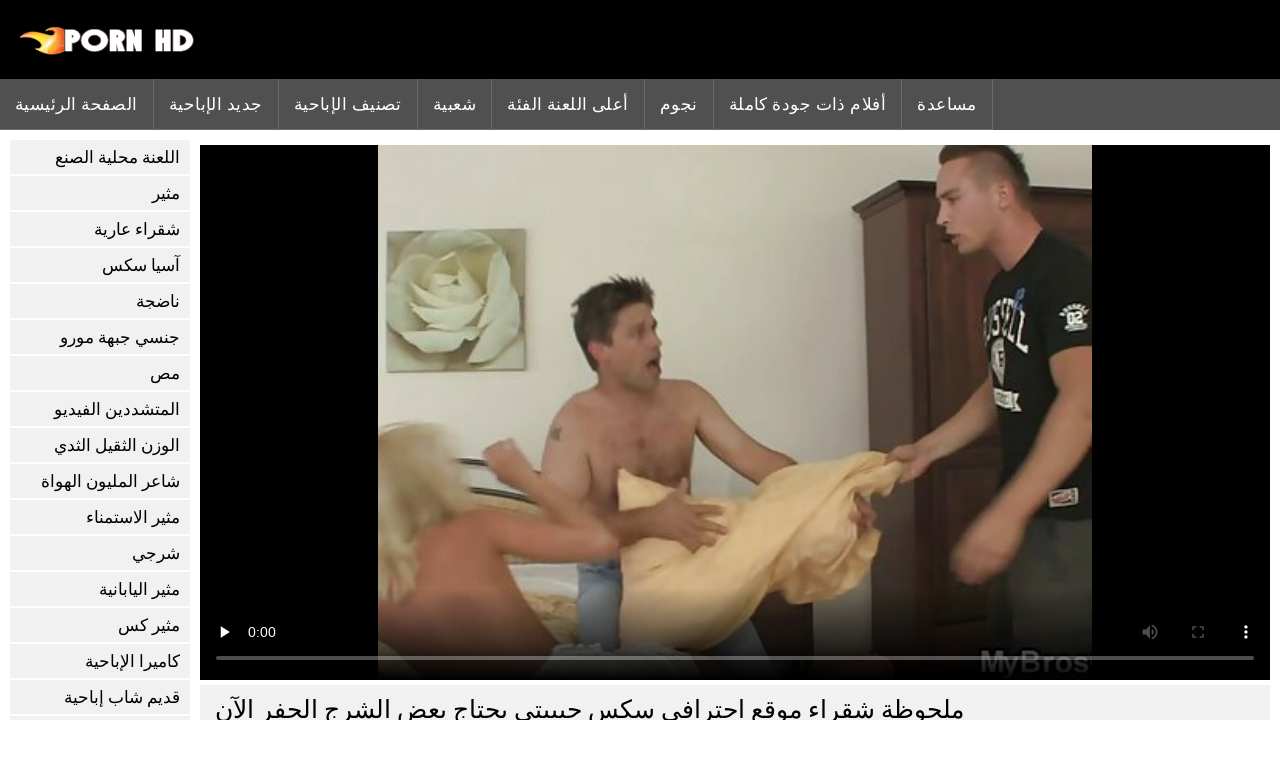

--- FILE ---
content_type: text/html; charset=UTF-8
request_url: https://ar.sekspornofilmovi.sbs/video/178/%D9%85%D9%84%D8%AD%D9%88%D8%B8%D8%A9-%D8%B4%D9%82%D8%B1%D8%A7%D8%A1-%D9%85%D9%88%D9%82%D8%B9-%D8%A7%D8%AD%D8%AA%D8%B1%D8%A7%D9%81%D9%89-%D8%B3%D9%83%D8%B3-%D8%AD%D8%A8%D9%8A%D8%A8%D8%AA%D9%8A-%D9%8A%D8%AD%D8%AA%D8%A7%D8%AC-%D8%A8%D8%B9%D8%B6-%D8%A7%D9%84%D8%B4%D8%B1%D8%AC-%D8%A7%D9%84%D8%AD%D9%81%D8%B1-%D8%A7%D9%84%D8%A2%D9%86
body_size: 7819
content:
<!DOCTYPE html><html lang="ar" dir="rtl">
<head>
	
	<meta http-equiv="Content-Type" content="text/html; charset=utf-8" />
	<title>ملحوظة شقراء موقع احترافى سكس حبيبتي يحتاج بعض الشرج الحفر الآن</title>
	<meta name="description" content="هوتي رائع للغاية مع كبير الثدي الطبيعية هيلاري سكوت يغوي زميل محظوظ ليلة من الفجور. إنها تطالب بقضيب كبير في موقع احترافى سكس فتحة الشرج الضيقة ويحتاج إلى الطاعة." />
	<meta name="keywords" content="الثلاثون صورة, أفضل الاباحية, الثلاثون أشرطة الفيديو, اللعنة الاباحية, أفلام الكبار, الثلاثون صورة " /> 
	<link rel="canonical" href="https://ar.sekspornofilmovi.sbs/video/178/ملحوظة-شقراء-موقع-احترافى-سكس-حبيبتي-يحتاج-بعض-الشرج-الحفر-الآن/" />
	<meta name="revisit-after" content="1 day" />
	<meta name="viewport" content="width=device-width, initial-scale=1">
	<meta name="apple-touch-fullscreen" content="yes">
	<base target="_blank">
	<link rel="shortcut icon" href="/files/favicon.ico" />
	<link rel="apple-touch-icon" href="/files/apple-touch-favicon.png"/>
	<link rel="stylesheet" href="/static/main.css?v=87">
</head>

<body>
	<div id="header">
			<div class="mobmenu"></div>
			<div class="logo"><a href="/" title="موقع افلام سكس مترجم"><img width="175" height="28" title="موقع افلام سكس مترجم" src="/files/logo.png"></a></div>
<div class="topmob">
			<div class="clear"></div>

	        <div class="mainlinks">
				<a href="/">الصفحة الرئيسية </a>
			
			
			<a href="#" id="video">مقاطع فيديو مجانية </a>
			<span><a href="/videos.html">جديد الإباحية </a>
			<a href="/top.html">تصنيف الإباحية </a>
			<a href="/most-popular.html">شعبية </a></span>
			<a href="#" id="catspshow">جميع المتخصصة </a>
			<a href="/categories.html">أعلى اللعنة الفئة </a>
			<a href="/pornstar.html" >نجوم </a>
			<a href="/category/hd/" >أفلام ذات جودة كاملة </a>
		
			<a href="/faq.html">مساعدة </a>
			
			<div class="clear"></div>
	        </div>
</div>
<div class="topexit"></div>

	


	</div>

	<div class="content">

	<div id="leftcat">
		<a href="#" class="back">رجوع </a>
		<a href="/category/amateur/">اللعنة محلية الصنع</a><a href="/category/hd/">مثير</a><a href="/category/teens/">شقراء عارية</a><a href="/category/asian/">آسيا سكس</a><a href="/category/matures/">ناضجة</a><a href="/category/milf/">جنسي جبهة مورو</a><a href="/category/blowjobs/">مص</a><a href="/category/hardcore/">المتشددين الفيديو</a><a href="/category/big_boobs/">الوزن الثقيل الثدي</a><a href="/category/cumshots/">شاعر المليون الهواة</a><a href="/category/masturbation/">مثير الاستمناء</a><a href="/category/anal/">شرجي</a><a href="/category/japanese/">مثير اليابانية</a><a href="/category/pussy/">مثير كس</a><a href="/category/voyeur/">كاميرا الإباحية</a><a href="/category/old+young/">قديم شاب إباحية</a><a href="/category/wife/">مثير زوجته</a><a href="/category/babes/">فاتنة الساخنة الجنس</a><a href="/category/grannies/">الجدة</a><a href="/category/public_nudity/">عارية في الهواء الطلق</a><a href="/category/bbw/">سمنة ناضجة</a><a href="/category/lesbians/">قرنية السحاقيات</a><a href="/category/interracial/">بين الأعراق</a><a href="/category/blondes/">مثير الشقراوات</a><a href="/category/hidden_cams/">كاميرات خفية الإباحية</a><a href="/category/brunettes/">مثير السمراوات</a><a href="/category/german/">مثير الألمانية</a><a href="/category/femdom/">فيمدوم</a><a href="/category/handjobs/">الإستمناء</a><a href="/category/bdsm/">بدسم عبد</a><a href="/category/creampie/">كريمبي</a><a href="/category/hairy/">مثير شعر</a><a href="/category/sex_toys/">الجنس لعب</a><a href="/category/facials/">الوجه</a><a href="/category/flashing/">وامض</a><a href="/category/pov/">بوف</a><a href="/category/group_sex/">مجموعة الإباحية</a><a href="/category/stockings/">النايلون ناضجة الإباحية</a><a href="/category/tits/">الثدي</a><a href="/category/cuckold/">الديوث</a><a href="/category/threesomes/">المجموعات ثلاثية</a><a href="/category/black+ebony/">أسود الإباحية</a><a href="/category/webcams/">كاميرات</a><a href="/category/pornstars/">تكريم</a><a href="/category/celebrities/">مثير المشاهير</a><a href="/category/dildo/">دسار</a><a href="/category/french/">مثير الفرنسية</a><a href="/category/mom/">امي</a><a href="/category/close-ups/">لقطات مقربة</a><a href="/category/vintage/">كلاسيك</a><a href="/category/big_cock/">ضخمة ديك</a><a href="/category/latin/">مثير لاتينا الإباحية</a><a href="/category/indian/">مثير الهندي</a><a href="/category/softcore/">شهوانية عالية الدقة</a><a href="/category/upskirts/">التنانير</a><a href="/category/squirting/">مثير التدفق</a><a href="/category/british/">مثير البريطانية</a><a href="/category/outdoor/">اباحي</a><a href="/category/fingering/">مثير بالإصبع</a><a href="/category/orgasms/">مثير هزات</a><a href="/category/european/">اليورو</a><a href="/category/beach/">شاطئ الجنس</a><a href="/category/arab/">عربي اباحي</a><a href="/category/big_butts/">المؤخرات الكبيرة</a><a href="/category/massage/">تدليك مثير</a><a href="/category/bbc/">بي بي سي</a><a href="/category/swingers/">مثير العهرة</a><a href="/category/gangbang/">مثير تحول جنسي</a><a href="/category/shemales/">مخنثين</a><a href="/category/lingerie/">ملابس داخلية مثيرة</a>
		<a href="#" class="back">رجوع </a>
	</div>
<div class="contentbl">
		
		
		
<div class="fullw">

   <style>.play21 { padding-bottom: 50%; position: relative; overflow:hidden; margin: 5px 0;}
.play21 video { position: absolute; top: 0; left: 0; width: 100%; height: 100%; background-color: #000; }</style>
<div class="play21">
<video preload="none" controls poster="https://ar.sekspornofilmovi.sbs/media/thumbs/8/v00178.jpg?1644454202"><source src="https://vs12.videosrc.net/s/d/d3/d3912d5df5f2eb18676412e71efc6e2a.mp4?md5=o2qbJdy676SkPVcIMTyreg&expires=1769056260" type="video/mp4"/></video>
						</div>

</div>

	<div class="fullt"><h1>ملحوظة شقراء موقع احترافى سكس حبيبتي يحتاج بعض الشرج الحفر الآن</h1></div>

	<div class="vbuttons">
	        <a id="plus" title="هذا يعجبني ">4736</a>
	        
		
		
		
		
	</div>
	

	<div id="more">عرض الوصف </div>
	<div class="vdopinf" id="ivideoinfo">

			هوتي رائع للغاية مع كبير الثدي الطبيعية هيلاري سكوت يغوي زميل محظوظ ليلة من الفجور. إنها تطالب بقضيب كبير في موقع احترافى سكس فتحة الشرج الضيقة ويحتاج إلى الطاعة.
				<div class="clear"></div>














				<div class="rpart">
				        <div class="catspisok"><div class="catt">الباب : </div> <a href="/category/cheating/" title="">الغش</a> <a href="/category/amateur/" title="">اللعنة محلية الصنع</a> <a href="/category/european/" title="">اليورو</a> <a href="/category/young/" title="">حار شاب</a> <a href="/category/teens/" title="">شقراء عارية</a> <a href="/category/babes/" title="">فاتنة الساخنة الجنس</a> <a href="/category/husband/" title="">مثير الزوج</a> <a href="/category/wife/" title="">مثير زوجته</a> </div>
				        
					<div class="tagsspisok"><span class="tagg">في هذه الأفلام الإباحية : </span> <a href="/tag/79/" title="">موقع احترافى سكس</a>  <a id="showtags" href="/pornstar.html">المزيد ...</a></span></div>
				</div>

	</div>
	<div id="less">إخفاء الوصف </div>
	

	


<div class="title relattitle">فيديو سكس ذات صلة </div>
<div id="preview"><div class="innercont">
	<div class="preview_screen">
		<a href="https://ar.sekspornofilmovi.sbs/link.php"><img src="https://ar.sekspornofilmovi.sbs/media/thumbs/3/v04043.jpg?1644091475" width="392" height="294" title="في سن المراهقة موقع سكس مترجم عربي زوجين تنغمس في العطاء الشرج الجنس على الدرج">
			 <div class="dlit">03:21</div>
			<div class="ratelike">91473</div>
		
			<div class="quality">كامل أفضل الإباحية </div>
		</a>

		
	</div>
	<div class="preview_title"><a href="https://ar.sekspornofilmovi.sbs/link.php">في سن المراهقة موقع سكس مترجم عربي زوجين تنغمس في العطاء الشرج الجنس على الدرج</a></div>
</div></div><div id="preview"><div class="innercont">
	<div class="preview_screen">
		<a href="/video/2647/%D9%85%D9%86%D9%81%D8%B1%D8%AF%D8%A7-%D8%A7%D9%84%D9%81%D9%8A%D8%AF%D9%8A%D9%88-%D9%85%D9%88%D8%A7%D9%82%D8%B9-%D8%A7%D9%81%D9%84%D8%A7%D9%85-%D8%A7%D9%84%D8%B3%D9%83%D8%B3-%D8%A7%D9%84%D9%85%D8%AA%D8%B1%D8%AC%D9%85%D9%87-%D8%A7%D9%84%D9%8A%D8%A7%D8%A8%D8%A7%D9%86%D9%8A%D8%A9-%D8%AC%D9%85%D9%8A%D9%84%D8%A9-%D9%85%D8%B9-%D8%A7%D9%84%D8%B7%D8%A8%D9%8A%D8%B9%D9%8A%D8%A9-%D8%A7%D9%84%D9%85%D8%BA%D9%81%D9%84%D9%88%D9%86-%D8%A7%D8%B3%D8%AA%D9%85%D9%86%D8%A7%D8%A1/"><img src="https://ar.sekspornofilmovi.sbs/media/thumbs/7/v02647.jpg?1643967251" width="392" height="294" title="منفردا الفيديو مواقع افلام السكس المترجمه اليابانية جميلة مع الطبيعية المغفلون استمناء">
			 <div class="dlit">01:35</div>
			<div class="ratelike">89774</div>
		
			<div class="quality">كامل أفضل الإباحية </div>
		</a>

		
	</div>
	<div class="preview_title"><a href="/video/2647/%D9%85%D9%86%D9%81%D8%B1%D8%AF%D8%A7-%D8%A7%D9%84%D9%81%D9%8A%D8%AF%D9%8A%D9%88-%D9%85%D9%88%D8%A7%D9%82%D8%B9-%D8%A7%D9%81%D9%84%D8%A7%D9%85-%D8%A7%D9%84%D8%B3%D9%83%D8%B3-%D8%A7%D9%84%D9%85%D8%AA%D8%B1%D8%AC%D9%85%D9%87-%D8%A7%D9%84%D9%8A%D8%A7%D8%A8%D8%A7%D9%86%D9%8A%D8%A9-%D8%AC%D9%85%D9%8A%D9%84%D8%A9-%D9%85%D8%B9-%D8%A7%D9%84%D8%B7%D8%A8%D9%8A%D8%B9%D9%8A%D8%A9-%D8%A7%D9%84%D9%85%D8%BA%D9%81%D9%84%D9%88%D9%86-%D8%A7%D8%B3%D8%AA%D9%85%D9%86%D8%A7%D8%A1/">منفردا الفيديو مواقع افلام السكس المترجمه اليابانية جميلة مع الطبيعية المغفلون استمناء</a></div>
</div></div><div id="preview"><div class="innercont">
	<div class="preview_screen">
		<a href="/video/8435/%D8%B2%D9%88%D8%AC%D9%8A%D9%86-%D8%B4%D8%A7%D8%A8%D9%8A%D9%86-%D9%8A%D8%AD%D8%AA%D8%A7%D8%AC-%D8%A7%D9%84%D8%AC%D9%86%D8%B3-%D8%A7%D9%84%D8%AF%D8%B1%D8%B3-%D8%AC%D8%A8%D9%87%D8%A9-%D8%AA%D8%AD%D8%B1%D9%8A%D8%B1-%D8%A7%D8%B4%D9%87%D8%B1-%D9%85%D9%88%D8%A7%D9%82%D8%B9-%D8%A7%D9%84%D8%B3%D9%83%D8%B3-%D8%A7%D9%84%D9%85%D8%AA%D8%B1%D8%AC%D9%85-%D9%85%D9%88%D8%B1%D9%88-%D8%A7%D9%84%D8%A5%D8%B3%D9%84%D8%A7%D9%85%D9%8A%D8%A9-%D9%8A%D8%B9%D8%B7%D9%8A%D9%87%D8%A7-%D9%84%D9%87%D9%85/"><img src="https://ar.sekspornofilmovi.sbs/media/thumbs/5/v08435.jpg?1644035724" width="392" height="294" title="زوجين شابين يحتاج الجنس الدرس جبهة تحرير اشهر مواقع السكس المترجم مورو الإسلامية يعطيها لهم">
			 <div class="dlit">02:00</div>
			<div class="ratelike">2271</div>
		
			<div class="quality">كامل أفضل الإباحية </div>
		</a>

		
	</div>
	<div class="preview_title"><a href="/video/8435/%D8%B2%D9%88%D8%AC%D9%8A%D9%86-%D8%B4%D8%A7%D8%A8%D9%8A%D9%86-%D9%8A%D8%AD%D8%AA%D8%A7%D8%AC-%D8%A7%D9%84%D8%AC%D9%86%D8%B3-%D8%A7%D9%84%D8%AF%D8%B1%D8%B3-%D8%AC%D8%A8%D9%87%D8%A9-%D8%AA%D8%AD%D8%B1%D9%8A%D8%B1-%D8%A7%D8%B4%D9%87%D8%B1-%D9%85%D9%88%D8%A7%D9%82%D8%B9-%D8%A7%D9%84%D8%B3%D9%83%D8%B3-%D8%A7%D9%84%D9%85%D8%AA%D8%B1%D8%AC%D9%85-%D9%85%D9%88%D8%B1%D9%88-%D8%A7%D9%84%D8%A5%D8%B3%D9%84%D8%A7%D9%85%D9%8A%D8%A9-%D9%8A%D8%B9%D8%B7%D9%8A%D9%87%D8%A7-%D9%84%D9%87%D9%85/">زوجين شابين يحتاج الجنس الدرس جبهة تحرير اشهر مواقع السكس المترجم مورو الإسلامية يعطيها لهم</a></div>
</div></div><div id="preview"><div class="innercont">
	<div class="preview_screen">
		<a href="/video/7127/%D8%A7%D8%AB%D9%86%D8%A7%D9%86-%D9%85%D9%86%D9%87%D9%85-%D9%81%D9%8A-%D8%BA%D8%B1%D9%81%D8%A9-%D9%81%D9%86%D8%AF%D9%82-%D9%88%D8%A7%D9%84%D8%B1%D8%AC%D9%84-%D9%84%D8%A7-%D9%8A%D8%B3%D8%AA%D8%B7%D9%8A%D8%B9-%D8%A7%D9%84%D8%AA%D9%88%D9%82%D9%81-%D8%B3-%DA%A9-%D8%B3-%D9%85-%D8%AA-%D8%B1%D8%AC-%D9%85-%D8%B9%D9%86-%D8%A7%D9%84%D8%AA%D8%B5%D9%88%D9%8A%D8%B1/"><img src="https://ar.sekspornofilmovi.sbs/media/thumbs/7/v07127.jpg?1644104094" width="392" height="294" title="اثنان منهم في غرفة فندق, والرجل لا يستطيع التوقف سِکْسِ مًتٌرجّمً عن التصوير">
			 <div class="dlit">08:05</div>
			<div class="ratelike">63694</div>
		
			<div class="quality">كامل أفضل الإباحية </div>
		</a>

		
	</div>
	<div class="preview_title"><a href="/video/7127/%D8%A7%D8%AB%D9%86%D8%A7%D9%86-%D9%85%D9%86%D9%87%D9%85-%D9%81%D9%8A-%D8%BA%D8%B1%D9%81%D8%A9-%D9%81%D9%86%D8%AF%D9%82-%D9%88%D8%A7%D9%84%D8%B1%D8%AC%D9%84-%D9%84%D8%A7-%D9%8A%D8%B3%D8%AA%D8%B7%D9%8A%D8%B9-%D8%A7%D9%84%D8%AA%D9%88%D9%82%D9%81-%D8%B3-%DA%A9-%D8%B3-%D9%85-%D8%AA-%D8%B1%D8%AC-%D9%85-%D8%B9%D9%86-%D8%A7%D9%84%D8%AA%D8%B5%D9%88%D9%8A%D8%B1/">اثنان منهم في غرفة فندق, والرجل لا يستطيع التوقف سِکْسِ مًتٌرجّمً عن التصوير</a></div>
</div></div><div id="preview"><div class="innercont">
	<div class="preview_screen">
		<a href="https://ar.sekspornofilmovi.sbs/link.php"><img src="https://ar.sekspornofilmovi.sbs/media/thumbs/2/v08242.jpg?1645320824" width="392" height="294" title="فيديو جنسي رائع من قبل زوجين شابين جميلين يقدمان مواقع سكس مدبلج عرضا">
			 <div class="dlit">12:29</div>
			<div class="ratelike">96296</div>
		
			<div class="quality">كامل أفضل الإباحية </div>
		</a>

		
	</div>
	<div class="preview_title"><a href="https://ar.sekspornofilmovi.sbs/link.php">فيديو جنسي رائع من قبل زوجين شابين جميلين يقدمان مواقع سكس مدبلج عرضا</a></div>
</div></div><div id="preview"><div class="innercont">
	<div class="preview_screen">
		<a href="https://ar.sekspornofilmovi.sbs/link.php"><img src="https://ar.sekspornofilmovi.sbs/media/thumbs/9/v02329.jpg?1644180574" width="392" height="294" title="فاسق الفتاة إعطاء اللسان ترجمة موقع سكس احترافي و تلقي ديك كبيرة من وراء">
			 <div class="dlit">06:32</div>
			<div class="ratelike">90940</div>
		
			<div class="quality">كامل أفضل الإباحية </div>
		</a>

		
	</div>
	<div class="preview_title"><a href="https://ar.sekspornofilmovi.sbs/link.php">فاسق الفتاة إعطاء اللسان ترجمة موقع سكس احترافي و تلقي ديك كبيرة من وراء</a></div>
</div></div><div id="preview"><div class="innercont">
	<div class="preview_screen">
		<a href="https://ar.sekspornofilmovi.sbs/link.php"><img src="https://ar.sekspornofilmovi.sbs/media/thumbs/2/v03062.jpg?1644713340" width="392" height="294" title="مذهلة أغسطس أميس ركوب الأمير مواقع السكس المترجمه ياهشوا كبيرة من الصعب الديك">
			 <div class="dlit">04:26</div>
			<div class="ratelike">93598</div>
		
			<div class="quality">كامل أفضل الإباحية </div>
		</a>

		
	</div>
	<div class="preview_title"><a href="https://ar.sekspornofilmovi.sbs/link.php">مذهلة أغسطس أميس ركوب الأمير مواقع السكس المترجمه ياهشوا كبيرة من الصعب الديك</a></div>
</div></div><div id="preview"><div class="innercont">
	<div class="preview_screen">
		<a href="/video/7206/%D8%A7%D8%AB%D9%86%D9%8A%D9%86-%D9%85%D9%88%D9%82%D8%B9-%D8%B3%D9%83%D8%B3-%D8%B9%D8%B1%D8%A8%D9%8A-%D9%85%D8%AA%D8%B1%D8%AC%D9%85-%D8%B5%D8%BA%D9%8A%D8%B1%D8%AA%D9%8A-%D8%A7%D9%84%D8%B3%D9%85%D8%B1%D8%A7%D9%88%D8%A7%D8%AA-%D8%AA%D9%82%D8%A7%D8%B3%D9%85-%D8%A7%D9%84%D8%AF%D9%8A%D9%83-%D9%81%D9%8A-%D8%A5%D8%BA%D8%B1%D8%A7%D8%A6%D9%8A-%D8%A7%D9%84%D8%AB%D9%84%D8%A7%D8%AB%D9%8A/"><img src="https://ar.sekspornofilmovi.sbs/media/thumbs/6/v07206.jpg?1645491893" width="392" height="294" title="اثنين موقع سكس عربي مترجم صغيرتي السمراوات تقاسم الديك في إغرائي الثلاثي">
			 <div class="dlit">01:08</div>
			<div class="ratelike">37760</div>
		
			<div class="quality">كامل أفضل الإباحية </div>
		</a>

		
	</div>
	<div class="preview_title"><a href="/video/7206/%D8%A7%D8%AB%D9%86%D9%8A%D9%86-%D9%85%D9%88%D9%82%D8%B9-%D8%B3%D9%83%D8%B3-%D8%B9%D8%B1%D8%A8%D9%8A-%D9%85%D8%AA%D8%B1%D8%AC%D9%85-%D8%B5%D8%BA%D9%8A%D8%B1%D8%AA%D9%8A-%D8%A7%D9%84%D8%B3%D9%85%D8%B1%D8%A7%D9%88%D8%A7%D8%AA-%D8%AA%D9%82%D8%A7%D8%B3%D9%85-%D8%A7%D9%84%D8%AF%D9%8A%D9%83-%D9%81%D9%8A-%D8%A5%D8%BA%D8%B1%D8%A7%D8%A6%D9%8A-%D8%A7%D9%84%D8%AB%D9%84%D8%A7%D8%AB%D9%8A/">اثنين موقع سكس عربي مترجم صغيرتي السمراوات تقاسم الديك في إغرائي الثلاثي</a></div>
</div></div><div id="preview"><div class="innercont">
	<div class="preview_screen">
		<a href="https://ar.sekspornofilmovi.sbs/link.php"><img src="https://ar.sekspornofilmovi.sbs/media/thumbs/3/v09843.jpg?1644143724" width="392" height="294" title="18إغلاق مواقع افلام السكس المترجمه 235 بريتني كليب 7 2">
			 <div class="dlit">02:54</div>
			<div class="ratelike">53681</div>
		
			<div class="quality">كامل أفضل الإباحية </div>
		</a>

		
	</div>
	<div class="preview_title"><a href="https://ar.sekspornofilmovi.sbs/link.php">18إغلاق مواقع افلام السكس المترجمه 235 بريتني كليب 7 2</a></div>
</div></div><div id="preview"><div class="innercont">
	<div class="preview_screen">
		<a href="/video/8620/%D9%85%D8%B1%D8%A7%D9%87%D9%82-%D9%87%D9%88-%D8%B9%D9%84%D9%89-%D8%A7%D8%B3%D8%AA%D8%B9%D8%AF%D8%A7%D8%AF-%D9%84%D8%AA%D8%B0%D9%88%D9%82-%D8%A8%D8%B9%D8%B6-%D9%83%D8%A8%D8%A7%D8%B1-%D8%A7%D9%84%D8%B3%D9%86-%D9%85%D9%88%D9%82%D8%B9-%D8%A7%D8%AD%D8%AA%D8%B1%D8%A7%D9%81%D9%89-%D8%B3%D9%83%D8%B3-%D9%83%D8%B3/"><img src="https://ar.sekspornofilmovi.sbs/media/thumbs/0/v08620.jpg?1647650975" width="392" height="294" title="مراهق هو على استعداد لتذوق بعض كبار السن موقع احترافى سكس كس">
			 <div class="dlit">04:01</div>
			<div class="ratelike">65406</div>
		
			<div class="quality">كامل أفضل الإباحية </div>
		</a>

		
	</div>
	<div class="preview_title"><a href="/video/8620/%D9%85%D8%B1%D8%A7%D9%87%D9%82-%D9%87%D9%88-%D8%B9%D9%84%D9%89-%D8%A7%D8%B3%D8%AA%D8%B9%D8%AF%D8%A7%D8%AF-%D9%84%D8%AA%D8%B0%D9%88%D9%82-%D8%A8%D8%B9%D8%B6-%D9%83%D8%A8%D8%A7%D8%B1-%D8%A7%D9%84%D8%B3%D9%86-%D9%85%D9%88%D9%82%D8%B9-%D8%A7%D8%AD%D8%AA%D8%B1%D8%A7%D9%81%D9%89-%D8%B3%D9%83%D8%B3-%D9%83%D8%B3/">مراهق هو على استعداد لتذوق بعض كبار السن موقع احترافى سكس كس</a></div>
</div></div><div id="preview"><div class="innercont">
	<div class="preview_screen">
		<a href="/video/4479/%D8%A7%D9%84%D8%B9%D8%B7%D8%A7%D8%A1-%D8%A7%D9%84%D9%85%D8%AF%D9%84%D9%83-%D8%A7%D9%84%D9%8A%D8%AF%D9%8A%D9%86-%D8%AC%D8%B9%D9%84-%D8%A7%D9%84%D8%AE%D9%88%D8%AE-%D8%A3%D8%B9%D8%B4%D9%82-%D8%A7%D9%84%D8%B4%D8%B1%D8%AC-%D8%A7%D9%84%D8%A7%D8%AE%D8%AA%D8%B1%D8%A7%D9%82%D8%A7%D8%AA-%D9%85%D9%88%D9%82%D8%B9-%D8%B3%D9%83%D8%B3-%D9%85%D8%AA%D8%B1%D8%AC%D9%85-%D8%B9%D8%B1%D8%A8%D9%89/"><img src="https://ar.sekspornofilmovi.sbs/media/thumbs/9/v04479.jpg?1644095988" width="392" height="294" title="العطاء المدلك اليدين جعل الخوخ أعشق الشرج الاختراقات موقع سكس مترجم عربى">
			 <div class="dlit">03:12</div>
			<div class="ratelike">99357</div>
		
			<div class="quality">كامل أفضل الإباحية </div>
		</a>

		
	</div>
	<div class="preview_title"><a href="/video/4479/%D8%A7%D9%84%D8%B9%D8%B7%D8%A7%D8%A1-%D8%A7%D9%84%D9%85%D8%AF%D9%84%D9%83-%D8%A7%D9%84%D9%8A%D8%AF%D9%8A%D9%86-%D8%AC%D8%B9%D9%84-%D8%A7%D9%84%D8%AE%D9%88%D8%AE-%D8%A3%D8%B9%D8%B4%D9%82-%D8%A7%D9%84%D8%B4%D8%B1%D8%AC-%D8%A7%D9%84%D8%A7%D8%AE%D8%AA%D8%B1%D8%A7%D9%82%D8%A7%D8%AA-%D9%85%D9%88%D9%82%D8%B9-%D8%B3%D9%83%D8%B3-%D9%85%D8%AA%D8%B1%D8%AC%D9%85-%D8%B9%D8%B1%D8%A8%D9%89/">العطاء المدلك اليدين جعل الخوخ أعشق الشرج الاختراقات موقع سكس مترجم عربى</a></div>
</div></div><div id="preview"><div class="innercont">
	<div class="preview_screen">
		<a href="/video/8583/%D8%B4%D8%A7%D8%A8%D8%A9-%D8%AC%D9%85%D9%8A%D9%84%D8%A9-%D9%8A%D8%AA%D9%84%D9%82%D9%89-%D9%85%D8%AA%D8%B9%D8%A9-%D8%AD%D9%82%D9%8A%D9%82%D9%8A%D8%A9-%D9%85%D9%86-%D8%A7%D9%84%D8%AC%D9%86%D8%B3-%D9%85%D8%B9-%D8%B2%D9%88%D8%AC-%D8%A3%D9%85-xnxx-%D9%85%D9%88%D8%A7%D9%82%D8%B9-%D9%85%D8%AA%D8%B1%D8%AC%D9%85%D9%87/"><img src="https://ar.sekspornofilmovi.sbs/media/thumbs/3/v08583.jpg?1646015615" width="392" height="294" title="شابة جميلة يتلقى متعة حقيقية من الجنس مع زوج أم xnxx مواقع مترجمه">
			 <div class="dlit">01:46</div>
			<div class="ratelike">45091</div>
		
			<div class="quality">كامل أفضل الإباحية </div>
		</a>

		
	</div>
	<div class="preview_title"><a href="/video/8583/%D8%B4%D8%A7%D8%A8%D8%A9-%D8%AC%D9%85%D9%8A%D9%84%D8%A9-%D9%8A%D8%AA%D9%84%D9%82%D9%89-%D9%85%D8%AA%D8%B9%D8%A9-%D8%AD%D9%82%D9%8A%D9%82%D9%8A%D8%A9-%D9%85%D9%86-%D8%A7%D9%84%D8%AC%D9%86%D8%B3-%D9%85%D8%B9-%D8%B2%D9%88%D8%AC-%D8%A3%D9%85-xnxx-%D9%85%D9%88%D8%A7%D9%82%D8%B9-%D9%85%D8%AA%D8%B1%D8%AC%D9%85%D9%87/">شابة جميلة يتلقى متعة حقيقية من الجنس مع زوج أم xnxx مواقع مترجمه</a></div>
</div></div><div id="preview"><div class="innercont">
	<div class="preview_screen">
		<a href="https://ar.sekspornofilmovi.sbs/link.php"><img src="https://ar.sekspornofilmovi.sbs/media/thumbs/5/v08315.jpg?1644071635" width="392" height="294" title="شابة جميلة اليكسا نعمة مارس اكبر موقع سكس عالمي مترجم الجنس في نمط محلية الصنع المشهد">
			 <div class="dlit">00:56</div>
			<div class="ratelike">98515</div>
		
			<div class="quality">كامل أفضل الإباحية </div>
		</a>

		
	</div>
	<div class="preview_title"><a href="https://ar.sekspornofilmovi.sbs/link.php">شابة جميلة اليكسا نعمة مارس اكبر موقع سكس عالمي مترجم الجنس في نمط محلية الصنع المشهد</a></div>
</div></div><div id="preview"><div class="innercont">
	<div class="preview_screen">
		<a href="https://ar.sekspornofilmovi.sbs/link.php"><img src="https://ar.sekspornofilmovi.sbs/media/thumbs/8/v09988.jpg?1644136558" width="392" height="294" title="فتاة 19يو تعترف وتلعق كس زميلاتها في الفصل موقع سكس مترجمه">
			 <div class="dlit">07:09</div>
			<div class="ratelike">1095</div>
		
			<div class="quality">كامل أفضل الإباحية </div>
		</a>

		
	</div>
	<div class="preview_title"><a href="https://ar.sekspornofilmovi.sbs/link.php">فتاة 19يو تعترف وتلعق كس زميلاتها في الفصل موقع سكس مترجمه</a></div>
</div></div><div id="preview"><div class="innercont">
	<div class="preview_screen">
		<a href="https://ar.sekspornofilmovi.sbs/link.php"><img src="https://ar.sekspornofilmovi.sbs/media/thumbs/8/v09888.jpg?1644027561" width="392" height="294" title="18 سنة من العمر التدفق في سن المراهقة ديكسي لين موقع سكس احترافي في إتش دي">
			 <div class="dlit">01:36</div>
			<div class="ratelike">9429</div>
		
			<div class="quality">كامل أفضل الإباحية </div>
		</a>

		
	</div>
	<div class="preview_title"><a href="https://ar.sekspornofilmovi.sbs/link.php">18 سنة من العمر التدفق في سن المراهقة ديكسي لين موقع سكس احترافي في إتش دي</a></div>
</div></div><div id="preview"><div class="innercont">
	<div class="preview_screen">
		<a href="/video/416/%D8%A7%D9%84%D8%B1%D9%88%D8%B3%D9%8A%D8%A9-%D9%81%D9%8A-%D8%B3%D9%86-%D8%A7%D9%84%D9%85%D8%B1%D8%A7%D9%87%D9%82%D8%A9-%D9%83%D8%AA%D9%8A-%D9%85%D8%A7%D9%83%D8%B1-%D8%A7%D8%AC%D9%85%D9%84-%D9%85%D9%88%D8%A7%D9%82%D8%B9-%D8%A7%D9%84%D8%B3%D9%83%D8%B3-%D8%A7%D9%84%D9%85%D8%AA%D8%B1%D8%AC%D9%85%D9%87-%D9%8A%D8%AD%D8%B5%D9%84-%D9%85%D8%A7%D8%B1%D8%B3-%D8%A7%D9%84%D8%AC%D9%86%D8%B3-%D9%85%D9%86-%D9%82%D8%A8%D9%84-%D8%B5%D8%AF%D9%8A%D9%82%D9%87%D8%A7/"><img src="https://ar.sekspornofilmovi.sbs/media/thumbs/6/v00416.jpg?1648258465" width="392" height="294" title="الروسية في سن المراهقة كتي ماكر اجمل مواقع السكس المترجمه يحصل مارس الجنس من قبل صديقها">
			 <div class="dlit">02:41</div>
			<div class="ratelike">41375</div>
		
			<div class="quality">كامل أفضل الإباحية </div>
		</a>

		
	</div>
	<div class="preview_title"><a href="/video/416/%D8%A7%D9%84%D8%B1%D9%88%D8%B3%D9%8A%D8%A9-%D9%81%D9%8A-%D8%B3%D9%86-%D8%A7%D9%84%D9%85%D8%B1%D8%A7%D9%87%D9%82%D8%A9-%D9%83%D8%AA%D9%8A-%D9%85%D8%A7%D9%83%D8%B1-%D8%A7%D8%AC%D9%85%D9%84-%D9%85%D9%88%D8%A7%D9%82%D8%B9-%D8%A7%D9%84%D8%B3%D9%83%D8%B3-%D8%A7%D9%84%D9%85%D8%AA%D8%B1%D8%AC%D9%85%D9%87-%D9%8A%D8%AD%D8%B5%D9%84-%D9%85%D8%A7%D8%B1%D8%B3-%D8%A7%D9%84%D8%AC%D9%86%D8%B3-%D9%85%D9%86-%D9%82%D8%A8%D9%84-%D8%B5%D8%AF%D9%8A%D9%82%D9%87%D8%A7/">الروسية في سن المراهقة كتي ماكر اجمل مواقع السكس المترجمه يحصل مارس الجنس من قبل صديقها</a></div>
</div></div><div id="preview"><div class="innercont">
	<div class="preview_screen">
		<a href="/video/2604/%D9%85%D9%86%D9%81%D8%B1%D8%AF%D8%A7-%D8%A7%D9%84%D9%81%D8%AA%D8%A7%D8%A9-%D8%A5%D8%BA%D8%A7%D8%B8%D8%A9-%D9%84%D9%87%D8%A7-%D8%A7%D9%84%D8%B1%D8%B7%D8%A8-%D9%83%D8%B3-%D9%85%D8%B9-%D9%85%D9%88%D9%82%D8%B9-%D8%B3%D9%83%D8%B3-%D8%A7%D9%85%D9%87%D8%A7%D8%AA-%D9%85%D8%AA%D8%B1%D8%AC%D9%85-%D9%87%D8%B2%D8%A7%D8%B2-%D8%A8%D8%B4%D9%83%D9%84-%D8%AC%D9%8A%D8%AF/"><img src="https://ar.sekspornofilmovi.sbs/media/thumbs/4/v02604.jpg?1644187903" width="392" height="294" title="منفردا الفتاة إغاظة لها الرطب كس مع موقع سكس امهات مترجم هزاز بشكل جيد">
			 <div class="dlit">10:33</div>
			<div class="ratelike">44651</div>
		
			<div class="quality">كامل أفضل الإباحية </div>
		</a>

		
	</div>
	<div class="preview_title"><a href="/video/2604/%D9%85%D9%86%D9%81%D8%B1%D8%AF%D8%A7-%D8%A7%D9%84%D9%81%D8%AA%D8%A7%D8%A9-%D8%A5%D8%BA%D8%A7%D8%B8%D8%A9-%D9%84%D9%87%D8%A7-%D8%A7%D9%84%D8%B1%D8%B7%D8%A8-%D9%83%D8%B3-%D9%85%D8%B9-%D9%85%D9%88%D9%82%D8%B9-%D8%B3%D9%83%D8%B3-%D8%A7%D9%85%D9%87%D8%A7%D8%AA-%D9%85%D8%AA%D8%B1%D8%AC%D9%85-%D9%87%D8%B2%D8%A7%D8%B2-%D8%A8%D8%B4%D9%83%D9%84-%D8%AC%D9%8A%D8%AF/">منفردا الفتاة إغاظة لها الرطب كس مع موقع سكس امهات مترجم هزاز بشكل جيد</a></div>
</div></div><div id="preview"><div class="innercont">
	<div class="preview_screen">
		<a href="/video/4491/%D8%A7%D8%AE%D8%AA%D8%A8%D8%A7%D8%B1-%D9%85%D9%88%D8%A7%D9%82%D8%B9-%D8%B3%D9%83%D8%B3-%D9%85%D8%AA%D8%B1%D8%AC%D9%85-%D8%B9%D8%B1%D8%A8%D9%8A-%D8%AC%D9%87%D8%A7%D8%B2-%D8%A8%D8%AF%D8%B3%D9%85-%D9%8A%D8%B8%D9%87%D8%B1-%D8%A3%D9%86%D9%87-%D9%85%D9%86-%D8%A7%D9%84%D8%AC%D9%8A%D8%AF-%D8%AD%D9%82%D8%A7-%D9%85%D8%B9%D8%A7%D9%82%D8%A8%D8%A9-%D8%A7%D9%84%D9%8A%D9%83%D8%B3%D8%A7-%D8%BA%D8%B1%D9%8A%D8%B3/"><img src="https://ar.sekspornofilmovi.sbs/media/thumbs/1/v04491.jpg?1645229069" width="392" height="294" title="اختبار مواقع سكس مترجم عربي جهاز بدسم يظهر أنه من الجيد حقا معاقبة اليكسا غريس">
			 <div class="dlit">12:52</div>
			<div class="ratelike">47017</div>
		
			<div class="quality">كامل أفضل الإباحية </div>
		</a>

		
	</div>
	<div class="preview_title"><a href="/video/4491/%D8%A7%D8%AE%D8%AA%D8%A8%D8%A7%D8%B1-%D9%85%D9%88%D8%A7%D9%82%D8%B9-%D8%B3%D9%83%D8%B3-%D9%85%D8%AA%D8%B1%D8%AC%D9%85-%D8%B9%D8%B1%D8%A8%D9%8A-%D8%AC%D9%87%D8%A7%D8%B2-%D8%A8%D8%AF%D8%B3%D9%85-%D9%8A%D8%B8%D9%87%D8%B1-%D8%A3%D9%86%D9%87-%D9%85%D9%86-%D8%A7%D9%84%D8%AC%D9%8A%D8%AF-%D8%AD%D9%82%D8%A7-%D9%85%D8%B9%D8%A7%D9%82%D8%A8%D8%A9-%D8%A7%D9%84%D9%8A%D9%83%D8%B3%D8%A7-%D8%BA%D8%B1%D9%8A%D8%B3/">اختبار مواقع سكس مترجم عربي جهاز بدسم يظهر أنه من الجيد حقا معاقبة اليكسا غريس</a></div>
</div></div><div id="preview"><div class="innercont">
	<div class="preview_screen">
		<a href="https://ar.sekspornofilmovi.sbs/link.php"><img src="https://ar.sekspornofilmovi.sbs/media/thumbs/9/v06249.jpg?1644120250" width="392" height="294" title="اثنين من الفتيات الانحناء ثم الحصول على أحب عميق جدا في رباعية موقع سكس سحاق مترجم">
			 <div class="dlit">03:21</div>
			<div class="ratelike">65807</div>
		
			<div class="quality">كامل أفضل الإباحية </div>
		</a>

		
	</div>
	<div class="preview_title"><a href="https://ar.sekspornofilmovi.sbs/link.php">اثنين من الفتيات الانحناء ثم الحصول على أحب عميق جدا في رباعية موقع سكس سحاق مترجم</a></div>
</div></div><div id="preview"><div class="innercont">
	<div class="preview_screen">
		<a href="https://ar.sekspornofilmovi.sbs/link.php"><img src="https://ar.sekspornofilmovi.sbs/media/thumbs/7/v08827.jpg?1646179513" width="392" height="294" title="(خوسيه, جوردي, اليكسا موقع سكس مترجم محارم بلون, اليكس) أناقة (ص ميجازورا)">
			 <div class="dlit">03:59</div>
			<div class="ratelike">32444</div>
		
			<div class="quality">كامل أفضل الإباحية </div>
		</a>

		
	</div>
	<div class="preview_title"><a href="https://ar.sekspornofilmovi.sbs/link.php">(خوسيه, جوردي, اليكسا موقع سكس مترجم محارم بلون, اليكس) أناقة (ص ميجازورا)</a></div>
</div></div><div id="preview"><div class="innercont">
	<div class="preview_screen">
		<a href="/video/6933/%D8%A7%D8%AB%D9%86%D9%8A%D9%86-%D9%84%D8%A7%D8%AA%D9%8A%D9%86%D8%A7-%D8%A7%D9%84%D8%B3%D9%8A%D8%AF%D8%A7%D8%AA-%D9%85%D9%88%D8%A7%D9%82%D8%B9-%D8%A7%D9%81%D9%84%D8%A7%D9%85-%D8%B3%D9%83%D8%B3-%D9%85%D8%AA%D8%B1%D8%AC%D9%85-%D8%AC%D8%AF%D9%8A%D8%AF-%D8%A3%D9%86-%D8%A7%D9%84%D8%AD%D8%A8-%D9%84%D8%B9%D9%82-%D8%A8%D8%B9%D8%B6%D9%87%D8%A7-%D8%A7%D9%84%D8%A8%D8%B9%D8%B6-%D8%A7%D9%84%D8%B1%D9%8A%D8%A7%D8%A1/"><img src="https://ar.sekspornofilmovi.sbs/media/thumbs/3/v06933.jpg?1644153667" width="392" height="294" title="اثنين لاتينا السيدات مواقع افلام سكس مترجم جديد أن الحب لعق بعضها البعض الرياء">
			 <div class="dlit">00:51</div>
			<div class="ratelike">61314</div>
		
			<div class="quality">كامل أفضل الإباحية </div>
		</a>

		
	</div>
	<div class="preview_title"><a href="/video/6933/%D8%A7%D8%AB%D9%86%D9%8A%D9%86-%D9%84%D8%A7%D8%AA%D9%8A%D9%86%D8%A7-%D8%A7%D9%84%D8%B3%D9%8A%D8%AF%D8%A7%D8%AA-%D9%85%D9%88%D8%A7%D9%82%D8%B9-%D8%A7%D9%81%D9%84%D8%A7%D9%85-%D8%B3%D9%83%D8%B3-%D9%85%D8%AA%D8%B1%D8%AC%D9%85-%D8%AC%D8%AF%D9%8A%D8%AF-%D8%A3%D9%86-%D8%A7%D9%84%D8%AD%D8%A8-%D9%84%D8%B9%D9%82-%D8%A8%D8%B9%D8%B6%D9%87%D8%A7-%D8%A7%D9%84%D8%A8%D8%B9%D8%B6-%D8%A7%D9%84%D8%B1%D9%8A%D8%A7%D8%A1/">اثنين لاتينا السيدات مواقع افلام سكس مترجم جديد أن الحب لعق بعضها البعض الرياء</a></div>
</div></div><div id="preview"><div class="innercont">
	<div class="preview_screen">
		<a href="/video/9603/-%D9%81%D9%8A%D9%86%D9%88-923-%D9%85%D9%88%D9%82%D8%B9-%D8%B3%D9%83%D8%B3-%D8%AC%D8%AF%D9%8A%D8%AF-%D9%85%D8%AA%D8%B1%D8%AC%D9%85-%D8%B9%D8%B1%D8%A8%D9%8A-%D9%83%D9%8A%D8%AA%D8%A7%D9%83%D8%A7%D9%88%D8%A7-%D9%85%D8%A7%D9%8A-%D8%A3%D9%85%D9%8A-%D9%88%D8%A7%D8%A8%D9%86%D9%8A-%D9%85%D8%A7%D9%8A-%D9%83%D9%8A%D8%AA%D8%A7%D8%BA%D8%A7%D9%88%D8%A7/"><img src="https://ar.sekspornofilmovi.sbs/media/thumbs/3/v09603.jpg?1644081637" width="392" height="294" title="[فينو-923] موقع سكس جديد مترجم عربي كيتاكاوا ماي-أمي وابني ماي كيتاغاوا">
			 <div class="dlit">11:24</div>
			<div class="ratelike">67025</div>
		
			<div class="quality">كامل أفضل الإباحية </div>
		</a>

		
	</div>
	<div class="preview_title"><a href="/video/9603/-%D9%81%D9%8A%D9%86%D9%88-923-%D9%85%D9%88%D9%82%D8%B9-%D8%B3%D9%83%D8%B3-%D8%AC%D8%AF%D9%8A%D8%AF-%D9%85%D8%AA%D8%B1%D8%AC%D9%85-%D8%B9%D8%B1%D8%A8%D9%8A-%D9%83%D9%8A%D8%AA%D8%A7%D9%83%D8%A7%D9%88%D8%A7-%D9%85%D8%A7%D9%8A-%D8%A3%D9%85%D9%8A-%D9%88%D8%A7%D8%A8%D9%86%D9%8A-%D9%85%D8%A7%D9%8A-%D9%83%D9%8A%D8%AA%D8%A7%D8%BA%D8%A7%D9%88%D8%A7/">[فينو-923] موقع سكس جديد مترجم عربي كيتاكاوا ماي-أمي وابني ماي كيتاغاوا</a></div>
</div></div><div id="preview"><div class="innercont">
	<div class="preview_screen">
		<a href="/video/7552/%D8%A7%D8%AB%D9%86%D9%8A%D9%86-%D9%85%D9%86-%D8%B1%D8%A7%D8%A6%D8%B9-%D9%85%D9%88%D8%A7%D9%82%D8%B9-%D8%AC%D9%86%D8%B3-%D9%85%D8%AA%D8%B1%D8%AC%D9%85%D9%87-%D8%B3%D9%85%D8%B1%D8%A7%D8%A1-%D9%81%D9%8A-%D8%B3%D9%86-%D8%A7%D9%84%D9%85%D8%B1%D8%A7%D9%87%D9%82%D8%A9-%D9%81%D8%A7%D8%AA%D9%86%D8%A9-%D8%A3%D8%B3%D9%81%D9%84-%D8%B3%D8%AD%D8%A7%D9%82-%D9%85%D9%85%D8%AA%D8%B9/"><img src="https://ar.sekspornofilmovi.sbs/media/thumbs/2/v07552.jpg?1646357646" width="392" height="294" title="اثنين من رائع مواقع جنس مترجمه سمراء في سن المراهقة فاتنة أسفل سحاق ممتع">
			 <div class="dlit">06:00</div>
			<div class="ratelike">4559</div>
		
			<div class="quality">كامل أفضل الإباحية </div>
		</a>

		
	</div>
	<div class="preview_title"><a href="/video/7552/%D8%A7%D8%AB%D9%86%D9%8A%D9%86-%D9%85%D9%86-%D8%B1%D8%A7%D8%A6%D8%B9-%D9%85%D9%88%D8%A7%D9%82%D8%B9-%D8%AC%D9%86%D8%B3-%D9%85%D8%AA%D8%B1%D8%AC%D9%85%D9%87-%D8%B3%D9%85%D8%B1%D8%A7%D8%A1-%D9%81%D9%8A-%D8%B3%D9%86-%D8%A7%D9%84%D9%85%D8%B1%D8%A7%D9%87%D9%82%D8%A9-%D9%81%D8%A7%D8%AA%D9%86%D8%A9-%D8%A3%D8%B3%D9%81%D9%84-%D8%B3%D8%AD%D8%A7%D9%82-%D9%85%D9%85%D8%AA%D8%B9/">اثنين من رائع مواقع جنس مترجمه سمراء في سن المراهقة فاتنة أسفل سحاق ممتع</a></div>
</div></div><div id="preview"><div class="innercont">
	<div class="preview_screen">
		<a href="/video/7724/%D9%81%D9%8A%D9%86%D8%A7-%D8%A7%D9%84%D8%B3%D9%85%D8%A7%D8%A1-%D9%8A%D8%AC%D8%B9%D9%84-%D8%A8%D8%B1%D9%8A%D8%A7%D9%86-%D8%BA%D9%88%D8%B2%D9%84%D9%8A%D9%86%D8%BA-%D8%AA%D8%A8%D8%A7-%D8%AD%D9%84%D9%82-%D9%83%D8%B3-%D8%BA%D9%8A%D8%B1-%D9%85%D8%B9%D8%B1%D9%88%D9%81-%D8%A5%D9%84%D9%89-%D9%81%D8%B1%D9%86%D9%83-%D9%85%D9%88%D8%A7%D9%82%D8%B9-%D8%A7%D9%81%D9%84%D8%A7%D9%85-%D8%A7%D8%A8%D8%A7%D8%AD%D9%8A%D9%87-%D9%85%D8%AA%D8%B1%D8%AC%D9%85%D9%87-%D8%A8%D9%84%D8%AC%D9%8A%D9%83%D9%8A/"><img src="https://ar.sekspornofilmovi.sbs/media/thumbs/4/v07724.jpg?1646790526" width="392" height="294" title="فينا السماء يجعل بريان غوزلينغ تبا حلق كس غير معروف إلى فرنك مواقع افلام اباحيه مترجمه بلجيكي">
			 <div class="dlit">09:11</div>
			<div class="ratelike">9149</div>
		
			<div class="quality">كامل أفضل الإباحية </div>
		</a>

		
	</div>
	<div class="preview_title"><a href="/video/7724/%D9%81%D9%8A%D9%86%D8%A7-%D8%A7%D9%84%D8%B3%D9%85%D8%A7%D8%A1-%D9%8A%D8%AC%D8%B9%D9%84-%D8%A8%D8%B1%D9%8A%D8%A7%D9%86-%D8%BA%D9%88%D8%B2%D9%84%D9%8A%D9%86%D8%BA-%D8%AA%D8%A8%D8%A7-%D8%AD%D9%84%D9%82-%D9%83%D8%B3-%D8%BA%D9%8A%D8%B1-%D9%85%D8%B9%D8%B1%D9%88%D9%81-%D8%A5%D9%84%D9%89-%D9%81%D8%B1%D9%86%D9%83-%D9%85%D9%88%D8%A7%D9%82%D8%B9-%D8%A7%D9%81%D9%84%D8%A7%D9%85-%D8%A7%D8%A8%D8%A7%D8%AD%D9%8A%D9%87-%D9%85%D8%AA%D8%B1%D8%AC%D9%85%D9%87-%D8%A8%D9%84%D8%AC%D9%8A%D9%83%D9%8A/">فينا السماء يجعل بريان غوزلينغ تبا حلق كس غير معروف إلى فرنك مواقع افلام اباحيه مترجمه بلجيكي</a></div>
</div></div>






		
	</div>	
</div>
<div class="clear"></div>
	<div id="footer">
		

	<div class="clear"></div>
	</div>
<div id="toplay"></div>
<div id="gototop" title="Наверх"></div>



</body>
</html>